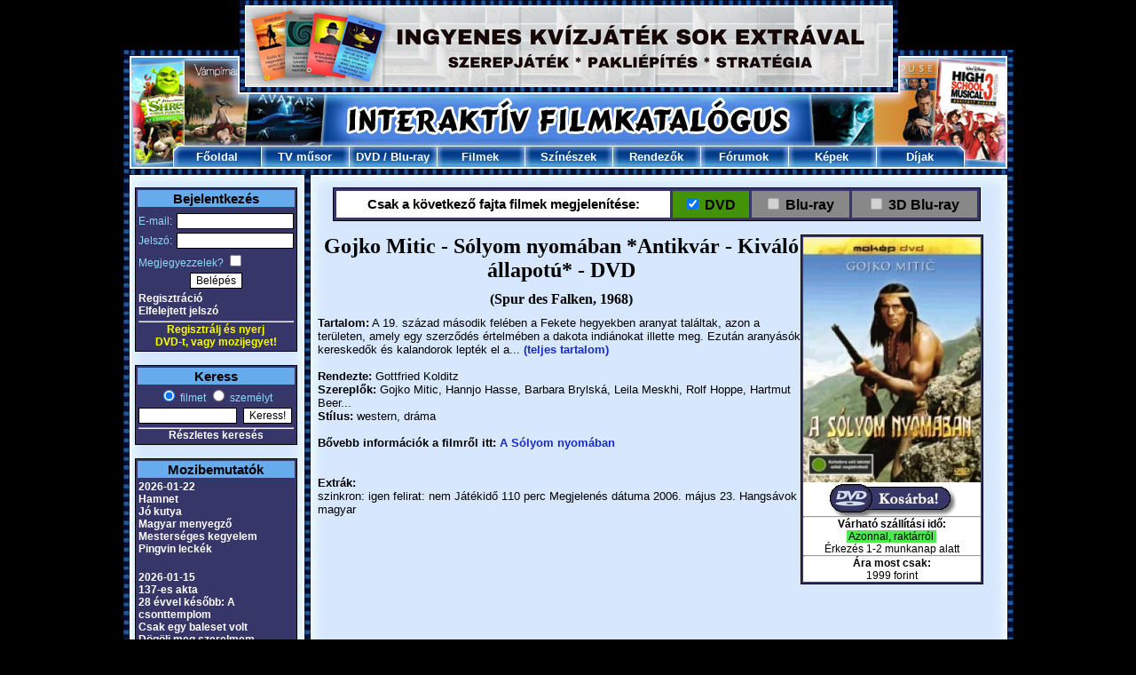

--- FILE ---
content_type: text/html; charset=UTF-8
request_url: https://www.filmkatalogus.hu/A-Solyom-nyomaban--dvd-f15003
body_size: 5821
content:
<!DOCTYPE HTML PUBLIC "-//W3C//DTD HTML 4.01 Transitional//EN" "http://www.w3.org/TR/html4/loose.dtd">
<HTML>
<HEAD>
<!-- Global site tag (gtag.js) - Google Analytics -->
<script async src="https://www.googletagmanager.com/gtag/js?id=UA-1320322-3"></script>
<script>
  window.dataLayer = window.dataLayer || [];
  function gtag(){dataLayer.push(arguments);}
  gtag('js', new Date());

  gtag('config', 'UA-1320322-3');
</script>
<TITLE>Gojko Mitic - Sólyom nyomában  *Antikvár - Kiváló állapotú* - DVD</TITLE>
<META HTTP-EQUIV='Content-Type' CONTENT='text/html; Charset=UTF-8;'>
<META HTTP-EQUIV='Content-Language' CONTENT='hu'>
<META NAME="keywords" CONTENT="A Sólyom nyomában DVD, film, filmek, film adatok, mozi, mozifilmek, színészek, rendezők">
<META NAME="description" CONTENT="A Sólyom nyomában DVD - Szerezd meg akár ingyenes házhozszállítással, a legjobb áron! A Sólyom nyomában DVD rendelés.">
<SCRIPT LANGUAGE='JavaScript' SRC='https://static.filmkatalogus.hu/film.js' TYPE='text/javascript'></SCRIPT>
<script src='https://static.filmkatalogus.hu/jquery.js' type='text/javascript'></script>
<LINK HREF='https://static.filmkatalogus.hu/film4.css' TYPE='text/css' REL='stylesheet'>
<link rel="shortcut icon" href="https://static.filmkatalogus.hu/favicon.ico">
<script>function gcookie(s){ var re=new RegExp(s+"=([^;]+)"); var value=re.exec(document.cookie); return(value!=null ? unescape(value[1]):null);}</script>
<meta property="og:site_name" content="FilmKatalogus.hu" />
<meta property="og:title" content="Gojko Mitic - Sólyom nyomában  *Antikvár - Kiváló állapotú* - DVD" />
<meta property="og:type" content="website" />
<meta property="og:url" content="https://www.filmkatalogus.hu/A-Solyom-nyomaban--dvd-f15003" />
</HEAD>
<BODY>
<DIV ID='contents'>
<DIV STYLE='POSITION:Absolute;VISIBILITY:hidden;Z-INDEX:-1;'><IFRAME ID='hatterprgfr'></IFRAME></DIV>
<IMG SRC='https://static.filmkatalogus.hu/pic/mozifilmek.jpg'><table cellspacing=0 cellpadding=0><tr><td><IMG SRC='https://static.filmkatalogus.hu/pic/tvfilmek.jpg' width=138></td><td width=728><div style="margin: 0; text-align: center;"><a href='https://www.webminute.hu/click/1320' target='_blank' title='Kvizlabirintus - Még nem járt le a kalandorok kora'><img src='https://static.webminute.hu/b/kvizlabi1.png' alt='Kvizlabirintus - Még nem járt le a kalandorok kora'></a></div></td><td><IMG SRC='https://static.filmkatalogus.hu/pic/dvd-filmek.jpg' width=137></td></tr></table><IMG SRC='https://static.filmkatalogus.hu/pic/filmek2.jpg'><TABLE CELLSPACING='0' CELLPADDING='0' WIDTH='1003'>
<TR>
<TD WIDTH='56'><IMG SRC='https://static.filmkatalogus.hu/pic/filmek.jpg' ALT='Filmek'></TD>
<TD ALIGN=CENTER VALIGN=MIDDLE WIDTH='99' BACKGROUND='https://static.filmkatalogus.hu/pic/felso_film_1.jpg' HEIGHT='25'> <a href='/' CLASS='fomenu' title='Főoldal'>Főoldal</A></TD>
<TD ALIGN=CENTER VALIGN=MIDDLE WIDTH='99' BACKGROUND='https://static.filmkatalogus.hu/pic/felso_film_2.jpg' HEIGHT='25'> <a href='/tvmusor' CLASS='fomenu' title='TV műsor'>TV műsor</A></TD>
<TD ALIGN=CENTER VALIGN=MIDDLE WIDTH='99' BACKGROUND='https://static.filmkatalogus.hu/pic/felso_film_2.jpg' HEIGHT='25'> <span class='fomenu'><a href='/dvdbolt' CLASS='fomenu' title='DVD bolt'>DVD</A> / <a href='/bluraybolt' CLASS='fomenu' title='Blu-ray bolt'>Blu-ray</A></span></TD>
<TD ALIGN=CENTER VALIGN=MIDDLE WIDTH='99' BACKGROUND='https://static.filmkatalogus.hu/pic/felso_film_2.jpg' HEIGHT='25'> <a href='/filmek' CLASS='fomenu' title='Filmek'>Filmek</A></TD>
<TD ALIGN=CENTER VALIGN=MIDDLE WIDTH='99' BACKGROUND='https://static.filmkatalogus.hu/pic/felso_film_2.jpg' HEIGHT='25'> <a href='/szineszek' CLASS='fomenu' title='Színészek'>Színészek</A></TD>
<TD ALIGN=CENTER VALIGN=MIDDLE WIDTH='99' BACKGROUND='https://static.filmkatalogus.hu/pic/felso_film_2.jpg' HEIGHT='25'> <a href='/rendezok' CLASS='fomenu' title='Rendezők'>Rendezők</A></TD>
<TD ALIGN=CENTER VALIGN=MIDDLE WIDTH='99' BACKGROUND='https://static.filmkatalogus.hu/pic/felso_film_2.jpg' HEIGHT='25'> <a href='/forumok' CLASS='fomenu' title='Fórumok'>Fórumok</A></TD>
<TD ALIGN=CENTER VALIGN=MIDDLE WIDTH='99' BACKGROUND='https://static.filmkatalogus.hu/pic/felso_film_2.jpg' HEIGHT='25'> <a href='/kepek' CLASS='fomenu' title='Képek'>Képek</A></TD>
<TD ALIGN=CENTER VALIGN=MIDDLE WIDTH='99' BACKGROUND='https://static.filmkatalogus.hu/pic/felso_film_3.jpg' HEIGHT='25'> <a href='/dijak' CLASS='fomenu' title='Díjak'>Díjak</A></TD>
<TD WIDTH='56'><IMG SRC='https://static.filmkatalogus.hu/pic/mozi.jpg' ALT='Mozi'></TD>
</TR>
</TABLE><IMG SRC='https://static.filmkatalogus.hu/pic/felsomenu_ala.jpg' WIDTH='1003' alt='film' title='film'><DIV CLASS='spacer'>&nbsp;</DIV>
<DIV ID='baloldal'>
<TABLE CLASS=tabla WIDTH='100%'>
<FORM METHOD=POST>
<TR CLASS=tabla_fejlec><TD COLSPAN=2>Bejelentkezés</TD></TR>
<TR><TD STYLE='PADDING-TOP:5px;'>E-mail:</TD><TD ALIGN=RIGHT STYLE='PADDING-TOP:5px;'><INPUT TYPE=TEXT NAME='login_email' VALUE='' CLASS='text' STYLE='WIDTH:126px;'></TD></TR>
<TR><TD>Jelszó:</TD><TD ALIGN=RIGHT><INPUT TYPE=PASSWORD NAME='login_jelszo' VALUE='' CLASS='text' STYLE='WIDTH:126px;'></TD></TR>
<TR><TD COLSPAN=2>Megjegyezzelek? <INPUT TYPE=CHECKBOX NAME='auto' VALUE='1'></TD></TR>
<TR><TD COLSPAN=2 ALIGN=CENTER><INPUT TYPE=SUBMIT NAME='login' VALUE='Belépés' CLASS='button'></TD></TR><TR><TD COLSPAN=2><a href='/regisztracio' CLASS='tabla_link' title='Regisztráció'>Regisztráció</A><BR><a href='/elfelejtettjelszo' CLASS='tabla_link' title='Elfelejtett jelszó'>Elfelejtett jelszó</A></TD></TR></FORM>
<TR><TD COLSPAN=2 ALIGN=CENTER><HR STYLE='MARGIN-BOTTOM:1px;'><A HREF='/regisztracio' STYLE='TEXT-DECORATION:None;CURSOR:Pointer;CURSOR:Hand;'><BLINK STYLE='COLOR:Yellow;'>Regisztrálj és nyerj<BR>DVD-t, vagy mozijegyet!</BLINK></A></TD></TR></TABLE>
<BR>
<TABLE CLASS='tabla' WIDTH='100%'>
<TR CLASS='tabla_fejlec'><TD COLSPAN=2>Keress</TD></TR>
<FORM ACTION='/kereses' METHOD=POST>
<INPUT TYPE=HIDDEN NAME='keres0' VALUE='1'>
<TR><TD ALIGN=CENTER COLSPAN=2><INPUT ID='filmetkeress' TYPE=RADIO NAME='gyorskeres' VALUE='0' CHECKED><label for=filmetkeress> filmet</label> <INPUT ID='szemelytkeress' TYPE=RADIO NAME='gyorskeres' VALUE='1'><label for=szemelytkeress> személyt</label></TD></TR>
<TR><TD><INPUT TYPE=TEXT NAME='szo0' VALUE='' CLASS='text' STYLE='WIDTH:105px;'></TD><TD><INPUT TYPE=SUBMIT NAME='sbmt' VALUE='Keress!' CLASS='button'></TD></TR>
</FORM><TR><TD ALIGN=CENTER COLSPAN=2><HR><a href='/kereses' CLASS='tabla_link' title='Részletes keresés'>Részletes keresés</A></TD></TR>
</TABLE>
<BR>
<TABLE CLASS='tabla' WIDTH='100%'>
<TR CLASS='tabla_fejlec'><TD>Mozibemutatók</TD></TR>
<TR><TD><a href='/mozibemutatok-20260122' CLASS='tabla_link' title='2026-01-22'>2026-01-22</A><BR><a href='/Hamnet--f65614' CLASS='tabla_link' title='Hamnet'>Hamnet</A><BR>
<a href='/Jo-kutya--f65490' CLASS='tabla_link' title='Jó kutya'>Jó kutya</A><BR>
<a href='/Magyar-menyegzo--f65676' CLASS='tabla_link' title='Magyar menyegző'>Magyar menyegző</A><BR>
<a href='/Mesterseges-kegyelem--f65450' CLASS='tabla_link' title='Mesterséges kegyelem'>Mesterséges kegyelem</A><BR>
<a href='/Pingvin-leckek--f65848' CLASS='tabla_link' title='Pingvin leckék'>Pingvin leckék</A><BR>
<BR></TD></TR>
<TR><TD><a href='/mozibemutatok-20260115' CLASS='tabla_link' title='2026-01-15'>2026-01-15</A><BR><a href='/137es-akta--f65308' CLASS='tabla_link' title='137-es akta'>137-es akta</A><BR>
<a href='/28-evvel-kesobb-A-csonttemplom--f65209' CLASS='tabla_link' title='28 évvel később: A csonttemplom'>28 évvel később: A csonttemplom</A><BR>
<a href='/Csak-egy-baleset-volt--f65506' CLASS='tabla_link' title='Csak egy baleset volt'>Csak egy baleset volt</A><BR>
<a href='/Dogolj-meg-szerelmem--f65167' CLASS='tabla_link' title='Dögölj meg szerelmem'>Dögölj meg szerelmem</A><BR>
<a href='/Romzsa-Todor--f65967' CLASS='tabla_link' title='Romzsa Tódor'>Romzsa Tódor</A><BR>
<a href='/Tafiti-es-Pamacs--f65842' CLASS='tabla_link' title='Tafiti és Pamacs'>Tafiti és Pamacs</A><BR>
<BR></TD></TR>
<TR><TD><a href='/mozibemutatok-20260108' CLASS='tabla_link' title='2026-01-08'>2026-01-08</A><BR><a href='/A-teboly-otthona--f65311' CLASS='tabla_link' title='A téboly otthona'>A téboly otthona</A><BR>
<a href='/Finnik-2-Jo-a-szorny-a-haznal--f66055' CLASS='tabla_link' title='Finnik 2. - Jó a szörny a háznál'>Finnik 2. - Jó a szörny a háznál</A><BR>
<a href='/Fozoklub-A-masodik-fogas--f65741' CLASS='tabla_link' title='Főzőklub - A második fogás'>Főzőklub - A második fogás</A><BR>
<a href='/Greenland-Az-uj-menedek--f65795' CLASS='tabla_link' title='Greenland: Az új menedék'>Greenland: Az új menedék</A><BR>
<a href='/Nincs-mas-valasztas--f65513' CLASS='tabla_link' title='Nincs más választás'>Nincs más választás</A><BR>
<a href='/Osi-oszton--f65504' CLASS='tabla_link' title='Ősi ösztön'>Ősi ösztön</A><BR>
</TD></TR>
<TR><TD ALIGN=CENTER><HR><a href='/mozibemutatok' CLASS='tabla_link' title='További mozibemutatók'>További mozibemutatók</A></TD></TR>
</TABLE>
<BR>
<TABLE CLASS='tabla' WIDTH='100%'>
<TR CLASS='tabla_fejlec' style='font-size: 12px;'><TD>DVD / Blu-ray premierek</TD></TR>
<TR><TD><a href='/Szarmazas--dvd-f59266#dvd46818' CLASS='tabla_link' title='Származás (DVD)'>Származás (DVD)</A></TD></TR>
</TD></TR>
<TR><TD align='center'><HR><span style='font-size: 10px;'><a href='/legujabbdvdk' CLASS='tabla_link' title='További DVD premierek'>További DVD premierek</A></span></td><tr><td align='center'><span style='font-size: 10px;'><a href='/legujabbblurayek' CLASS='tabla_link' title='További Blu-ray premierek'>További Blu-ray premierek</A></span></TD></TR>
</TABLE>
<BR>
<TABLE CLASS='tabla' WIDTH='100%'>
<TR CLASS='tabla_fejlec'><TD>Hamarosan a TV-ben</TD></TR>
<TR><TD><a href='/Az-aszfalt-kiralyai--f47921' CLASS='tabla_link' title='Az aszfalt királyai'>Az aszfalt királyai</A><BR>- HBO2, 12:11</TD></TR>
<TR><TD><a href='/Karacsony-Vermontban--f60202' CLASS='tabla_link' title='Karácsony Vermontban'>Karácsony Vermontban</A><BR>- Film4, 12:45</TD></TR>
<TR><TD><a href='/A-Pentagon-titkai--f44957' CLASS='tabla_link' title='A Pentagon titkai'>A Pentagon titkai</A><BR>- Filmbox Premium, 12:55</TD></TR>
<TR><TD><a href='/Az-elveszett-vilag-Jurassic-Park--f1318' CLASS='tabla_link' title='Az elveszett világ: Jurassic Park'>Az elveszett világ: Jurassic Park</A><BR>- TV2, 13:15</TD></TR>
<TR><TD><a href='/Alita-A-harc-angyala--f45190' CLASS='tabla_link' title='Alita: A harc angyala'>Alita: A harc angyala</A><BR>- HBO3, 13:30</TD></TR>
<TR><TD ALIGN=CENTER><HR><a href='/tvmusor' CLASS='tabla_link' title='Teljes tévéműsor'>Teljes tévéműsor</A></TD></TR>
</TABLE>
<BR>
<TABLE CLASS='tabla' WIDTH=100%>
<TR CLASS='tabla_fejlec'><TD>Szülinaposok</TD></TR>
<TR><TD><a href='/Jim-Carrey--sz1408' CLASS='tabla_link' title='Jim Carrey'>Jim Carrey</A> (64)</TD></TR>
<TR><TD><a href='/Denis-OHare--sz69284' CLASS='tabla_link' title='Denis OHare'>Denis O'Hare</A> (64)</TD></TR>
<TR><TD><a href='/Freddy-Rodriguez--sz5389' CLASS='tabla_link' title='Freddy Rodriguez'>Freddy Rodriguez</A> (51)</TD></TR>
<TR><TD><a href='/Zooey-Deschanel--sz35580' CLASS='tabla_link' title='Zooey Deschanel'>Zooey Deschanel</A> (46)</TD></TR>
<TR><TD><a href='/Francois-Damiens--sz207315' CLASS='tabla_link' title='Francois Damiens'>Francois Damiens</A> (53)</TD></TR>
<TR><TD ALIGN=CENTER><HR><a href='/ezenanapon-0117' CLASS='tabla_link' title='További szülinaposok'>További szülinaposok</A></TD></TR>
</TABLE>
<BR>
<TABLE CLASS='tabla' WIDTH='100%'>
<TR CLASS='tabla_fejlec'><TD>Legfrissebb fórumok</TD></TR>
<TR><TD><a href='/forum-43946' CLASS='tabla_link' title='FILMKATALÓGUS TOP 100 JÁTÉK'>FILMKATALÓGUS TOP 100 JÁTÉK</A></TD></TR>
<TR><TD><a href='/forum-17731' CLASS='tabla_link' title='Szólánc (földrajzi nevekkel)'>Szólánc (földrajzi nevekkel)</A></TD></TR>
<TR><TD><a href='/forum-25645' CLASS='tabla_link' title='Szóláncmárka, termékcsalád'>Szóláncmárka, termékcsalád</A></TD></TR>
<TR><TD><a href='/forum-27040' CLASS='tabla_link' title='Szólánc igékkel'>Szólánc igékkel</A></TD></TR>
<TR><TD><a href='/forum-49487' CLASS='tabla_link' title='Kifacsart filmcímek - szójáték'>Kifacsart filmcímek - szójáték</A></TD></TR>
<TR><TD ALIGN=CENTER><HR><a href='/forumok' CLASS='tabla_link' title='További fórumok'>További fórumok</A></TD></TR>
</TABLE>
<BR>
<TABLE CLASS='tabla' WIDTH='100%'>
<TR CLASS='tabla_fejlec'><TD>Utoljára értékeltétek</TD></TR>
<TR><TD><a href='/Csabitunk-es-Vedunk--f38071' CLASS='tabla_link' title='Csábítunk és Védünk'>Csábítunk és Védünk</A> <IMG SRC='https://static.filmkatalogus.hu/pic/ertek2a.gif' ALT='a'><IMG SRC='https://static.filmkatalogus.hu/pic/ertek2a.gif' ALT='a'><IMG SRC='https://static.filmkatalogus.hu/pic/ertek0a.gif' ALT='a'><IMG SRC='https://static.filmkatalogus.hu/pic/ertek0a.gif' ALT='a'><IMG SRC='https://static.filmkatalogus.hu/pic/ertek0a.gif' ALT='a'></TD></TR>
<TR><TD><a href='/Karl-Urban--sz73107' CLASS='tabla_link' title='Karl Urban'>Karl Urban</A> <IMG SRC='https://static.filmkatalogus.hu/pic/ertek2a.gif' ALT='a'><IMG SRC='https://static.filmkatalogus.hu/pic/ertek2a.gif' ALT='a'><IMG SRC='https://static.filmkatalogus.hu/pic/ertek2a.gif' ALT='a'><IMG SRC='https://static.filmkatalogus.hu/pic/ertek2a.gif' ALT='a'><IMG SRC='https://static.filmkatalogus.hu/pic/ertek0a.gif' ALT='a'></TD></TR>
</TABLE>
<BR>
</DIV>
<DIV CLASS='spacer' STYLE='WIDTH:23px;'>&nbsp;</DIV>
<DIV ID='foablak'>
<form action='' method='post'><div><input type='hidden' name='dvdtipusment' value='1'>
<table align='center' class='tabla' width='730' cellpadding=5 cellspacing=3>
<tr class='tabla_fejlec'><td style='background:white; nowrap: nowrap;'>Csak a következő fajta filmek megjelenítése:</td><td style='font-size: 16px; background: #429307; nowrap: nowrap;'><INPUT TYPE='checkbox' ID='lemezdvd' NAME='lemezdvd' VALUE='1' checked='checked' onchange='this.form.submit();'><label for='lemezdvd'> DVD&nbsp;</label></td><td style='font-size: 16px; background: #888888; nowrap: nowrap;'><INPUT TYPE='checkbox' ID='lemezbluray' NAME='lemezbluray' VALUE='1' disabled='disabled' title='Ez a film NEM jelent meg Blu-ray lemezen'><label for='lemezbluray' title='Ez a film NEM jelent meg Blu-ray lemezen'> Blu-ray&nbsp;</label></td><td style='font-size: 16px; background: #888888; nowrap: nowrap;'><INPUT TYPE='checkbox' ID='lemez3dbluray' NAME='lemez3dbluray' VALUE='1' disabled='disabled' title='Ez a film NEM jelent meg 3D Blu-ray lemezen'><label for='lemez3dbluray' title='Ez a film NEM jelent meg 3D Blu-ray lemezen'> 3D Blu-ray&nbsp;</label></td></tr></table></div></form><br>
<DIV CLASS='filmdvd1'>
<H1>Gojko Mitic - Sólyom nyomában  *Antikvár - Kiváló állapotú* - DVD</H1>
<H2>(Spur des Falken, 1968)</H2>
<DIV ID='tartalom'><B>Tartalom:</B> A 19. század második felében a Fekete hegyekben aranyat találtak, azon a  területen, amely egy szerződés értelmében a dakota indiánokat illette meg.  Ezután aranyásók, kereskedők és kalandorok lepték el a... <SCRIPT>function showtart(){ document.getElementById('tartalom').innerHTML="<B>Tartalom:</B> A 19. század második felében a Fekete hegyekben aranyat találtak, azon a  területen, amely egy szerződés értelmében a dakota indiánokat illette meg.  Ezután aranyásók, kereskedők és kalandorok lepték el a környéket. Tanglewood  városa vált Sólyom harcosainak és a fehér felfedezők csatájának helyszínéül.  Bátorság és cselek sokasága kellet ahhoz, hogy Sólyom harcosainak sikerüljön  kiszabadítani az indián vezért, Szürke Medvét, legyőzzék a fehér emberek  seregét és újraegyesítsék a szétszóródott törzset.";}</SCRIPT>
<A HREF='javascript:showtart();'>(teljes tartalom)</A></DIV><BR>
<B>Rendezte:</B> Gottfried Kolditz<BR>
<B>Szereplők:</B> Gojko Mitic, Hannjo Hasse, Barbara Brylská, Leila Meskhi, Rolf Hoppe, Hartmut Beer...<BR>
<B>Stílus:</B> western, dráma<BR>
<br><b>Bővebb információk a filmről itt:</b> <a href='/A-Solyom-nyomaban--f15003' title='A Sólyom nyomában'>A Sólyom nyomában</A><BR>
<BR>
<BR>
<B>Extrák:</B><br>szinkron: igen  felirat: nem         J&aacute;t&eacute;kidő         110 perc         Megjelen&eacute;s d&aacute;tuma          2006. m&aacute;jus 23.          Hangs&aacute;vok         magyar<BR>
<BR>
</DIV>
<DIV CLASS='filmdvd2'>
<TABLE CLASS='tabla' WIDTH='164' ALIGN=RIGHT STYLE='TEXT-ALIGN:Center;'>
<TR CLASS='tabla2'><TD STYLE='PADDING:0px;'>
<IMG SRC='https://static.filmkatalogus.hu/A-Solyom-nyomaban--dvd-143333.jpg' NAME='dvdpic' ID='dvdpic' style="max-width: 200px;" TITLE='A Sólyom nyomában DVD' ALT='A Sólyom nyomában DVD'><BR><a href='/kosarba-37964' onclick='$.getScript("/jquery/_session.php?kosarba=37964"); return false;' rel='nofollow'><IMG SRC='https://static.filmkatalogus.hu/pic/kosar-dvd.jpg'></a><HR><B>Várható szállítási idő:</B><BR><span style='background-color: #50e850;'>&nbsp;Azonnal, raktárról&nbsp;</span><br>Érkezés 1-2 munkanap alatt<HR><B>Ára most csak:</B><BR>1999 forint</TD></TR>
</TABLE>
<BR>
</DIV>

<img src='https://static.filmkatalogus.hu/pic/blank.gif' width='765' height='1' alt='&nbsp;'><br><br>
<center></center>
</DIV>
<DIV ID='oldalalja'>
<IMG SRC='https://static.filmkatalogus.hu/pic/also_lezaro.jpg' alt='Filmkatalógus alsó'><BR>
<DIV STYLE='WIDTH:1003px;TEXT-ALIGN:Center;BACKGROUND: black;'><span class="copyright" style='color:#66ABEB'>Copyright &#169; 2005-2018, www.FilmKatalogus.hu | <a href="/joginyilatkozat" title="Jogi nyilatkozat" class="copyright" style='color:white;'>Jogi nyilatkozat</a> | <a href="/adatvedelem" title="Adatvédelem" class="copyright" style='color:white;'>Adatvédelem</a> | <a href="/impresszum" title="Impresszum" class="copyright" style='color:white;'>Impresszum</a> | <a href="/mediaajanlat" title="Médiaajánlat" class="copyright" style='color:white;'>Médiaajánlat</a> | <a href="/dvduzletszabalyzat" title="üzletszabályzat" class=copyright style='color:white;'>DVD üzletszabályzat, kapcsolat</a> | <a href="/sitemap" title="Sitemap" class=copyright style='color:white;'>Sitemap</a> | E-mail: <a href="mailto:info@filmkatalogus.hu" class="copyright" style='color:white;'>info@filmkatalogus.hu</a></span>
<br>
<br><div id="cookiekezeles" style="width: 95%; padding: 10px; margin: 0 auto; background-color: white; color: black; border: solid lightgray 1px;">Ez a weboldal cookie-kat használ, melyekre szükség van az oldal megfelelő működéséhez. <a href='/adatvedelem#cookieinfo' title=' style=color: black;'>További&nbsp;információk</A></div>
</DIV>
</DIV>
</div>
</BODY>
</HTML>
